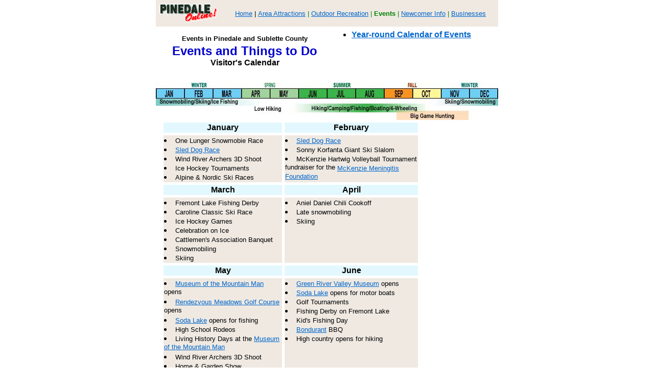

--- FILE ---
content_type: text/html
request_url: http://pinedaleonline.com/events/home.htm
body_size: 14990
content:
<!DOCTYPE HTML PUBLIC "-//W3C//DTD HTML 3.2//EN">
<HTML>
<HEAD>
   <TITLE>Events for Pinedale and Sublette County Wyoming</TITLE>
   <META NAME="GENERATOR" CONTENT="Mozilla/3.01Gold (Win95; I) [Netscape]">
   <META NAME="Author" CONTENT="Pinedale Online, e-mail support@pinedaleonline.com">
   <META NAME="Description" CONTENT="Events in the Pinedale area.">
   <META NAME="KeyWords" CONTENT="Pinedale, Wyoming, events, Sublette County visitor calendar">
</HEAD>
<BODY BGCOLOR="#FFFFFF" LINK="#0066CC" VLINK="#666666" text="#000000" alink="#FF0000" leftmargin="0" topmargin="0" marginwidth="0" marginheight="0">
<DIV ALIGN=right></DIV><CENTER> <div align=right></div><table width="670" border="0" cellspacing="0" cellpadding="5" align="center"> 
<tr bgcolor="#EFE9E2"> <td width="121"><a href="../home.HTM"><img src="CDI3225.gif" alt="Return to front page" border=0 height=42 width=119></a></td><td width="529"> 
<div align="center"><font face="Geneva, Arial, Helvetica, san-serif" size="-1"><a href="../home.HTM">Home</a> 
|</font> <font color="#008000" size="-1"><a href="../AreaAttractions.HTM"><font face="Geneva, Arial, Helvetica, san-serif">Area 
Attractions</font></a><font face="Geneva, Arial, Helvetica, san-serif"> | <a href="../OutdoorRec.HTM">Outdoor 
Recreation</a> | <B>Events</B> | <a href="../Newcomer.HTM">Newcomer Info</a> | 
<a href="../Businesses.HTM">Businesses</a></font></font> </div></td></tr> </table><table cellpadding=5 width="650" height="96" align="center" > 
<tr> <td align=CENTER valign=top width="313" height="41" ><H1><FONT FACE="Geneva, Arial, Helvetica, san-serif" SIZE="-1" COLOR="#000000">Events 
in Pinedale and Sublette County</FONT><b><font color="#0000FF"><font size="+2" color="#993399"><br> 
<FONT COLOR="#0000CC" FACE="Geneva, Arial, Helvetica, san-serif">Events and Things 
to Do<br>
<font color="#000000" size="3">Visitor's Calendar</font></FONT></font></font></b></H1></td><td align=CENTER valign=top width="309" height="41"> 
<div align="left"> <ul> <li><b><a href="http://www.pinedaleonline.com/events/calendar/home.htm"><font face="Geneva, Arial, Helvetica, san-serif" size="3">Year-round
            
Calendar of Events</font></a></b></li>
</ul></div></td></tr> </table><center>
  <img src="calendarseasons.jpg" width="670" height="75">
</center>
</CENTER>
<CENTER> 
</CENTER><CENTER>
</CENTER>
<CENTER>
<TABLE CELLSPACING=5 WIDTH=650 ALIGN=center BORDER=0> <TBODY> <TR> <TD VALIGN=top WIDTH=230 BGCOLOR=#e2f8fe> 
<DIV ALIGN=center><B><FONT 
            FACE="Geneva, Arial, Helvetica, san-serif">January</FONT></B></DIV></TD><TD VALIGN=top WIDTH=259 BGCOLOR=#e2f8fe> 
<DIV ALIGN=center><B><FONT 
            FACE="Geneva, Arial, Helvetica, san-serif">February</FONT></B></DIV></TD><TD VALIGN=top WIDTH=135 BGCOLOR=#FFFFFF><DIV ALIGN="CENTER"></DIV></TD></TR> 
<TR> <TD VALIGN=top BGCOLOR=#efe9e2 WIDTH="230"><LI><font size="-1" face="Geneva, Arial, Helvetica, sans-serif">One
          Lunger Snowmobie Race</font>
<LI><a href="http://www.wyomingstagestop.org"><FONT FACE="Geneva, Arial, Helvetica, san-serif" SIZE="-1">Sled Dog Race</FONT></a>          
    <LI><FONT FACE="Geneva, Arial, Helvetica, san-serif" SIZE="-1">Wind 
  River Archers 3D Shoot</FONT>        
    <LI><FONT FACE="Geneva, Arial, Helvetica, san-serif" SIZE="-1">Ice 
            Hockey Tournaments</FONT>
    
    <LI><FONT FACE="Geneva, Arial, Helvetica, san-serif" SIZE="-1">Alpine &amp; Nordic
        Ski Races</FONT>    </TD><TD VALIGN=top BGCOLOR=#efe9e2 WIDTH="259"> 
<LI><FONT FACE="Geneva, Arial, Helvetica, san-serif" SIZE="-1"><A HREF="http://www.wyomingstagestop.org">Sled 
Dog Race</A></FONT>
<LI><font size="-1" face="Geneva, Arial, Helvetica, san-serif">Sonny Korfanta
    Giant Ski Slalom</font>
<LI><FONT FACE="Geneva, Arial, Helvetica, san-serif" SIZE="-1">McKenzie 
Hartwig Volleyball Tournament fundraiser for the <a href="http://www.themckenziefoundation.org">McKenzie Meningitis Foundation </a></FONT></LI></TD><TD VALIGN=top BGCOLOR=#FFFFFF WIDTH="135"><DIV ALIGN="CENTER"></DIV></TD></TR> 
<TR> <TD VALIGN=top WIDTH=230 BGCOLOR=#e2f8fe> <DIV ALIGN=center><B><FONT 
            FACE="Geneva, Arial, Helvetica, san-serif">March</FONT></B></DIV></TD><TD VALIGN=top WIDTH=259 BGCOLOR=#e2f8fe> 
<DIV ALIGN=center><B><FONT 
            FACE="Geneva, Arial, Helvetica, san-serif">April</FONT></B></DIV></TD><TD VALIGN=top WIDTH=135 BGCOLOR=#FFFFFF><DIV ALIGN="CENTER"></DIV></TD></TR> 
<TR> <TD VALIGN=top BGCOLOR=#efe9e2 WIDTH="230"><LI><FONT FACE="Geneva, Arial, Helvetica, san-serif" SIZE="-1">Fremont
          Lake Fishing Derby</FONT>
    <LI><FONT FACE="Geneva, Arial, Helvetica, san-serif" SIZE="-1">Caroline 
Classic Ski Race</FONT>
    <LI><FONT FACE="Geneva, Arial, Helvetica, san-serif" SIZE="-1">Ice 
Hockey Games</FONT>
<LI><FONT FACE="Geneva, Arial, Helvetica, san-serif" SIZE="-1">Celebration 
on Ice</FONT>
<LI><font size="-1" face="Geneva, Arial, Helvetica, san-serif">Cattlemen's Association
    Banquet</font>

<LI><FONT FACE="Geneva, Arial, Helvetica, san-serif" SIZE="-1">Snowmobiling</FONT>
<LI><FONT FACE="Geneva, Arial, Helvetica, san-serif" SIZE="-1">Skiing<BR> 
</FONT></TD><TD VALIGN=top BGCOLOR=#efe9e2 WIDTH="259"> <LI><FONT FACE="Geneva, Arial, Helvetica, san-serif" SIZE="-1">Aniel
      Daniel Chili Cookoff</FONT>
<LI><FONT FACE="Geneva, Arial, Helvetica, san-serif" SIZE="-1">Late 
    snowmobiling</FONT>
<LI><FONT FACE="Geneva, Arial, Helvetica, san-serif" SIZE="-1">Skiing</FONT></TD><TD VALIGN=top BGCOLOR=#FFFFFF WIDTH="135"><DIV ALIGN="CENTER"></DIV></TD></TR> 
<TR> <TD VALIGN=top WIDTH=230 BGCOLOR=#e2f8fe> <DIV ALIGN=center><B><FONT 
            FACE="Geneva, Arial, Helvetica, san-serif">May</FONT></B></DIV></TD><TD VALIGN=top WIDTH=259 BGCOLOR=#e2f8fe> 
<DIV ALIGN=center><B><FONT 
            FACE="Geneva, Arial, Helvetica, san-serif">June</FONT></B></DIV></TD><TD VALIGN=top WIDTH=135 BGCOLOR=#FFFFFF><DIV ALIGN="CENTER"></DIV></TD></TR> 
<TR> <TD VALIGN=top BGCOLOR=#efe9e2 WIDTH="230"> <LI><FONT FACE="Geneva, Arial, Helvetica, san-serif" SIZE="-1"><A HREF="http://www.museumofthemountainman.com">Museum 
of the Mountain Man</A> opens</FONT>
<LI><FONT FACE="Geneva, Arial, Helvetica, san-serif" SIZE="-1"><A HREF="http://www.golfpinedale.com">Rendezvous 
Meadows Golf Course</A> opens</FONT>
<LI><FONT FACE="Geneva, Arial, Helvetica, san-serif" SIZE="-1"><A HREF="../sodalake.htm">Soda 
Lake</A> opens for fishing</FONT>
<LI><FONT FACE="Geneva, Arial, Helvetica, san-serif" SIZE="-1">High 
School Rodeos </FONT>
<LI><font size="-1" face="Geneva, Arial, Helvetica, san-serif">Living History
    Days at the <a href="http://www.museumofthemountainman.com">Museum of the Mountain Man</a></font>
<LI><FONT FACE="Geneva, Arial, Helvetica, san-serif" SIZE="-1">Wind 
River Archers 3D Shoot </FONT></LI>
<LI><font size="-1" face="Geneva, Arial, Helvetica, san-serif">Home &amp; Garden
    Show</font></LI></TD><TD VALIGN=top BGCOLOR=#efe9e2 WIDTH="259"><LI><FONT FACE="Geneva, Arial, Helvetica, san-serif" SIZE="-1"><A HREF="http://www.grvm.com">Green 
River Valley Museum</A> opens</FONT>
<LI><FONT FACE="Geneva, Arial, Helvetica, san-serif" SIZE="-1"><A HREF="../sodalake.htm">Soda 
Lake</A> opens for motor boats</FONT>
<LI><FONT FACE="Geneva, Arial, Helvetica, san-serif" SIZE="-1">Golf 
Tournaments</FONT>
<LI><FONT FACE="Geneva, Arial, Helvetica, san-serif" SIZE="-1">Fishing 
Derby on Fremont Lake</FONT>
<LI><FONT FACE="Geneva, Arial, Helvetica, san-serif" SIZE="-1">Kid's 
Fishing Day</FONT>
<LI><FONT FACE="Geneva, Arial, Helvetica, san-serif" SIZE="-1"><a href="http://www.bondurantwyoming.com">Bondurant</a> BBQ</FONT>
<LI><FONT FACE="Geneva, Arial, Helvetica, san-serif" SIZE="-1">High 
country opens for hiking </FONT></TD><TD VALIGN=top BGCOLOR=#FFFFFF WIDTH="135"><DIV ALIGN="CENTER"></DIV></TD></TR> 
<TR> <TD VALIGN=top WIDTH=230 BGCOLOR=#e2f8fe> <DIV ALIGN=center><B><FONT 
            FACE="Geneva, Arial, Helvetica, san-serif">July</FONT></B></DIV></TD><TD VALIGN=top WIDTH=259 BGCOLOR=#e2f8fe> 
<DIV ALIGN=center><B><FONT 
            FACE="Geneva, Arial, Helvetica, san-serif">August</FONT></B></DIV></TD><TD VALIGN=top WIDTH=135 BGCOLOR=#FFFFFF><DIV ALIGN="CENTER"></DIV></TD></TR> 
<TR> <TD VALIGN=top BGCOLOR=#efe9e2 WIDTH="230"> <LI><FONT FACE="Geneva, Arial, Helvetica, san-serif" SIZE="-1">4th 
of July Celebrations</FONT>
<LI><FONT FACE="Geneva, Arial, Helvetica, san-serif" SIZE="-1">Big
      Piney <a href="http://www.chuckwagondays.com">Chuckwagon Days</a></FONT>
<LI><FONT FACE="Geneva, Arial, Helvetica, san-serif" SIZE="-1">Big
      Piney FD Catfish Fry</FONT>
<LI><FONT FACE="Geneva, Arial, Helvetica, san-serif" SIZE="-1"><A HREF="../RendezvousDays.HTM">Green 
River Rendezvous</A></FONT>
<LI><FONT FACE="Geneva, Arial, Helvetica, san-serif" SIZE="-1">Old 
Timer's Picnic </FONT></LI><LI><FONT FACE="Geneva, Arial, Helvetica, san-serif" SIZE="-1">Golf 
Tournaments</FONT></LI><LI><FONT FACE="Geneva, Arial, Helvetica, san-serif" SIZE="-1">Weekend 
Rodeos &amp; Ropings</FONT></LI>
<LI><font size="-1" face="Geneva, Arial, Helvetica, san-serif">Wind River Mountain
    Festival</font></LI>
<LI><font size="-1" face="Geneva, Arial, Helvetica, san-serif"><a href="http://www.sublettecountyfair.com">Sublette County
    Fair</a></font></LI></TD><TD VALIGN=top BGCOLOR=#efe9e2 WIDTH="259"><LI><FONT FACE="Geneva, Arial, Helvetica, san-serif" SIZE="-1">Cowboy 
Shop Classic Rodeo</FONT>
<LI><FONT FACE="Geneva, Arial, Helvetica, san-serif" SIZE="-1">Sailing 
Regatta on Fremont Lake</FONT>
<LI><FONT FACE="Geneva, Arial, Helvetica, san-serif" SIZE="-1">Rodeos</FONT></LI>
<LI><FONT FACE="Geneva, Arial, Helvetica, san-serif" SIZE="-1">Golf 
Tournaments</FONT></LI>
<LI><font size="-1" face="Geneva, Arial, Helvetica, san-serif">Wind River Brew
    Festival</font></LI></TD><TD VALIGN=MIDDLE BGCOLOR=#FFFFFF WIDTH="135"><DIV ALIGN="CENTER"></DIV></TD></TR> 
<TR> <TD VALIGN=top WIDTH=230 BGCOLOR=#e2f8fe> <DIV ALIGN=center><B><FONT 
            FACE="Geneva, Arial, Helvetica, san-serif">September</FONT></B></DIV></TD><TD VALIGN=top WIDTH=259 BGCOLOR=#e2f8fe> 
<DIV ALIGN=center><B><FONT 
            FACE="Geneva, Arial, Helvetica, san-serif">October</FONT></B></DIV></TD><TD VALIGN=top WIDTH=135 BGCOLOR=#FFFFFF><DIV ALIGN="CENTER"></DIV></TD></TR> 
<TR> <TD VALIGN=top BGCOLOR=#efe9e2 WIDTH="230"><LI><FONT FACE="Geneva, Arial, Helvetica, san-serif" SIZE="-1">Final
        Golf Tournaments</FONT>
<LI><FONT FACE="Geneva, Arial, Helvetica, san-serif" SIZE=-1>Final 
Rodeos &amp; Ropings</FONT> 
<LI><FONT FACE="Geneva, Arial, Helvetica, san-serif" SIZE="-1"><a href="http://www.pinedalehalfmarathon.com">Pinedale 
Half Marathon</a></FONT>
<LI><FONT FACE="Geneva, Arial, Helvetica, san-serif" SIZE="-1">Golf 
Course closes</FONT></TD><TD VALIGN=top BGCOLOR=#efe9e2 WIDTH="259"> <LI><FONT FACE="Geneva, Arial, Helvetica, san-serif" SIZE="-1"><A HREF="http://www.museumofthemountainman.com">Museum 
of the Mountain Man</A> closes </FONT><LI><FONT FACE="Geneva, Arial, Helvetica, san-serif" SIZE="-1"><A HREF="http://www.grvm.com">Green 
River Valley Museum</A> closes </FONT></LI><LI><FONT FACE="Geneva, Arial, Helvetica, san-serif" SIZE="-1">Fall 
Hunting</FONT></LI></TD><TD VALIGN=top BGCOLOR=#FFFFFF WIDTH="135"><DIV ALIGN="CENTER"></DIV></TD></TR> 
<TR> <TD VALIGN=top WIDTH=230 BGCOLOR=#e2f8fe> <DIV ALIGN=center><B><FONT 
            FACE="Geneva, Arial, Helvetica, san-serif">November</FONT></B></DIV></TD><TD VALIGN=top WIDTH=259 BGCOLOR=#e2f8fe> 
<DIV ALIGN=center><B><FONT 
            FACE="Geneva, Arial, Helvetica, san-serif">December</FONT></B></DIV></TD><TD VALIGN=top WIDTH=135 BGCOLOR=#FFFFFF><DIV ALIGN="CENTER"></DIV></TD></TR> 
<TR> <TD VALIGN=top BGCOLOR=#efe9e2 WIDTH="230"> <LI><FONT FACE="Geneva, Arial, Helvetica, san-serif" SIZE="-1">Pinedale
        Turkey Trot 5000</FONT>

    <LI><FONT FACE="Geneva, Arial, Helvetica, san-serif" SIZE="-1"><A HREF="http://www.whitepineski.com">White 
Pine Ski Area</A> opens<BR> </FONT></TD><TD VALIGN=top BGCOLOR=#efe9e2 WIDTH="259"> 
<LI><FONT FACE="Geneva, Arial, Helvetica, san-serif" SIZE="-1"><A HREF="http://www.museumofthemountainman.com">Wreath 
&amp; Chocolate Auction</A></FONT>
<LI><FONT FACE="Geneva, Arial, Helvetica, san-serif" SIZE="-1">Christmas 
Festivities &amp; Parade</FONT>
<LI><FONT FACE="Geneva, Arial, Helvetica, san-serif" SIZE="-1">Ice 
Hockey </FONT></LI>
</TD><TD VALIGN=top BGCOLOR=#FFFFFF WIDTH="135"><DIV ALIGN="CENTER"></DIV></TD></TR></TBODY></TABLE><TABLE WIDTH="601" BORDER="0" ALIGN="center" CELLPADDING="0" CELLSPACING="0"> 
<TR> <TD WIDTH="601" HEIGHT="17" VALIGN="top"><P><FONT SIZE="-1" FACE="Geneva, Arial, Helvetica, sans-serif"> 
<BR> </FONT></P></TD></TR> </TABLE><table width="675" border="0" cellspacing="0" cellpadding="5" align="center"> 
<tr> <td width="119" bgcolor="#EFE9E2" height="51"><a href="../home.HTM"><img src="CDI3225.gif" alt="Return to front page" border=0 height=42 width=119></a></td><td width="536" bgcolor="#EFE9E2" height="51"> 
<div align="center"><FONT FACE="Geneva, Arial, Helvetica, san-serif" SIZE="-1"><A HREF="../home.HTM">Home</A> 
|</FONT> <FONT COLOR="#008000" SIZE="-1"><A HREF="../AreaAttractions.HTM"><FONT FACE="Geneva, Arial, Helvetica, san-serif">Area 
Attractions</FONT></A><FONT FACE="Geneva, Arial, Helvetica, san-serif"> | <A HREF="../OutdoorRec.HTM">Outdoor 
Recreation</A> | <B>Events</B> | <A HREF="../Newcomer.HTM">Newcomer Info</A> | 
<A HREF="../Businesses.HTM">Businesses</A></FONT></FONT> </div></td></tr> <tr> 
<td height="29" colspan="2" valign="top"><font size="-1" face="Geneva, Arial, Helvetica, san-serif"> 
Copyright 2022 all rights reserved. Photos by Pinedale Online. No pictures
    or content on this site may be reproduced or used without permission. For
    more
    information call 307-360-7689 or e-mail <a href="mailto:support@pinedaleonline.com">support@pinedaleonline.com</a>.</font><br> 
&nbsp; <!-- Start of Website Reporter Call Tag version: 3.0 --> <script language="javascript">
  <!--
    var size=""; var color="";
  // -->
</script> <script language="javascript1.2">
  <!--
    var isVer4Min=parseInt(navigator.appVersion) >= 4; if(navigator.appName == "Netscape" || navigator.appName == "Microsoft Internet Explorer"){ if(isVer4Min){ color=screen.colorDepth; size=screen.width; } }
  // -->
</script> <script language="javascript">
  <!--
    document.write('<A HREF="http://www.websitereporter.com"><IMG SRC="http://www.pinedalelocal.com/polstats/wr.cgi?'+document.referrer+'||'+color+'||'+size+'" BORDER=0></a>')
  // -->
</script> <noscript> <a href="http://www.websitereporter.com"><img src="http://www.pinedalelocal.com/polstats/wr.cgi" border=0></a> 
</noscript> <!-- End of Website Reporter Call Tag version: 3.0 --> </td></tr> 
</table><p>&nbsp; </p></CENTER>

</BODY>
</HTML>
